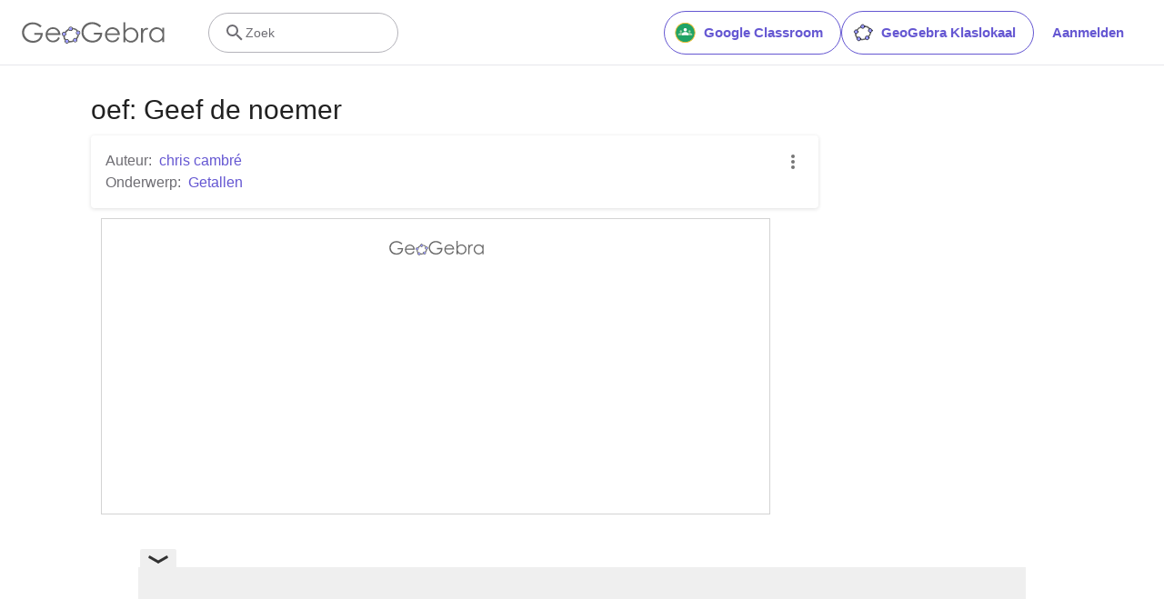

--- FILE ---
content_type: text/html; charset=utf-8
request_url: https://www.google.com/recaptcha/api2/aframe
body_size: 268
content:
<!DOCTYPE HTML><html><head><meta http-equiv="content-type" content="text/html; charset=UTF-8"></head><body><script nonce="k6ZC7qxS5n5T6QCnJgWliQ">/** Anti-fraud and anti-abuse applications only. See google.com/recaptcha */ try{var clients={'sodar':'https://pagead2.googlesyndication.com/pagead/sodar?'};window.addEventListener("message",function(a){try{if(a.source===window.parent){var b=JSON.parse(a.data);var c=clients[b['id']];if(c){var d=document.createElement('img');d.src=c+b['params']+'&rc='+(localStorage.getItem("rc::a")?sessionStorage.getItem("rc::b"):"");window.document.body.appendChild(d);sessionStorage.setItem("rc::e",parseInt(sessionStorage.getItem("rc::e")||0)+1);localStorage.setItem("rc::h",'1768740220009');}}}catch(b){}});window.parent.postMessage("_grecaptcha_ready", "*");}catch(b){}</script></body></html>

--- FILE ---
content_type: text/plain
request_url: https://rtb.openx.net/openrtbb/prebidjs
body_size: -84
content:
{"id":"2566f04a-eeb7-4cd8-af78-e679661a2cbc","nbr":0}